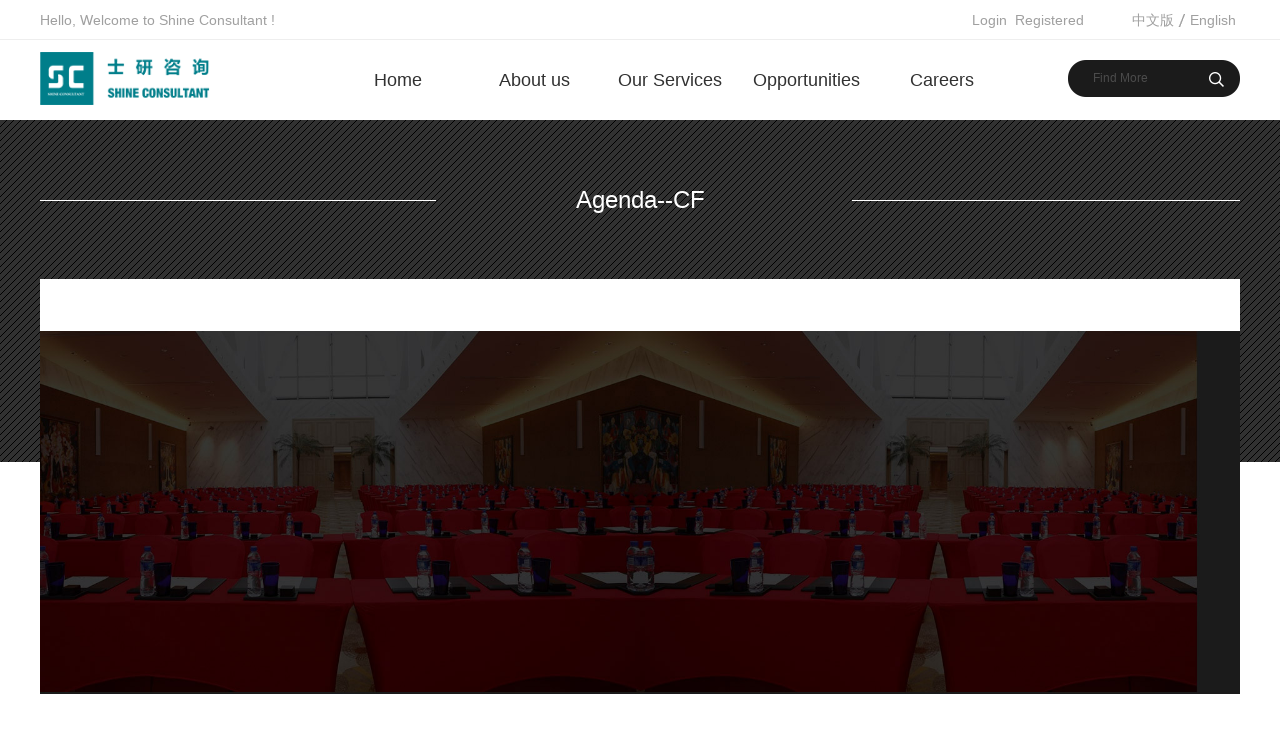

--- FILE ---
content_type: text/html;charset=utf-8
request_url: http://en.shine-consultant.com/case_view.aspx?typeid=242&id=1256&fid=t4:242:4
body_size: 7147
content:
<!DOCTYPE HTML PUBLIC "-//W3C//DTD HTML 4.01 Transitional//EN" "http://www.w3c.org/TR/1999/REC-html401-19991224/loose.dtd">

<html lang="en" xmlns="http://www.w3.org/1999/xhtml">
<head><title>
	Agenda--CF - Shine Consultant
</title><meta name="keywords" content="Agenda--CF,Shine Consultant"/><meta name="description" content=""/><meta content="text/html; charset=utf-8" http-equiv="Content-Type" /><link id="css__case_view" rel="stylesheet" type="text/css" href="https://rc0.zihu.com/g5/M00/38/94/CgAGbGgQhSSAJHfWAAAp-I7cok8479.css" /><link rel="bookmark" href="/Images/logo.ico" /><link rel="shortcut icon" href="/Images/logo.ico" />
	
	<script type="text/javascript" > var _jtime=new Date();function jqload(){window.jLoad=new Date()-_jtime;}function jqerror(){window.jLoad=-1;}</script>
	<script type="text/javascript" src="https://rc1.zihu.com/js/jq/jqueryV173.js" onload="jqload()" onerror ="jqerror()" id ="jquery"></script>
	<script type="text/javascript" src="https://rc1.zihu.com/js/pb/1/Public.js"></script>	
	<script type="text/javascript" src="https://rc1.zihu.com/js/tl/swfobject_modified.js"></script>
	<script type="text/javascript" src="https://rc1.zihu.com/js/tl/swfobject.js"></script>
	 
</head>
<body class="case_view_body">
<form method="get" id="form1" name="form1" NavigateId="4" data-pid="02002090145214203204209200014401982102092142162072150196209215014501982102080" data-mid="020801452182000197015401490144014901490148015201510145014901550145219204209204216014501982102080">
<div class="aspNetHidden">
<input type="hidden" name="__VIEWSTATE" id="__VIEWSTATE" value="" />
</div>

  
        <div id="ea_h">
            <div class="top">
                <div class="t_t">

                    <div id="t_name" class="t_name">
                        <span name="_t_name1|" >Hello, Welcome to Shine Consultant !</span>
                        
                    </div>


                    <div id="t_ver" class="t_ver">
                        <ul>
                            
                                    <li><a href='http://www.shine-consultant.com'>中文版</a></li>
                                
                                    <li><a href='http://en.shine-consultant.com'>English</a></li>
                                
                        </ul>
                        
                    </div>


                    <div id="xn_h_12_wrap" class="xn_h_12_wrap">
                        
                         
                            <div id="EIMS_C_40000_Panel">
                                <ul id="EIMS_C_40000_Normall" class="xn_h_12_redlogin">
                                    <li id="EIMS_C_40000_normallName" class="xn_h_12_rlname"></li>
                                    <li id="EIMS_C_40000_normallName1" class="xn_h_12_rlname1"></li>
                                    <li class="xn_h_12_rllogin"><a href="login.aspx">Login</a></li>
                                    <li class="xn_h_12_rlreg"><a href="reg.aspx">Registered</a></li>
                                </ul>
                                <ul id="EIMS_C_40000_Logined" class="xn_h_12_onlogin" style="display: none">
                                    <li class="xn_h_12_olwel"><span name="_onlogin1"> Welcome，</span></li>
                                    <li class="xn_h_12_olname"><span id="EIMS_C_40000_loginedName"></span></li>
                                    <li class="xn_h_12_oltc"><a id="EIMS_C_40000_loginout" href="javascript:void(0)">Drop out</a></li>
                                </ul> 
                            </div>
                            
                        
                        
                    </div>


                    <div id="t_search" class="t_search">
                        <table cellspacing="0" cellpadding="0"  border="0"><tr>
<td>
<input name="ShoveWebControl_Search12$tbSearch" type="text" value="Find More" id="ShoveWebControl_Search12_tbSearch" class="t_search_text" DefaultText="Find More" onmousedown="if(this.value == &#39;Find More&#39;){this.value = &#39;&#39;;}" onkeyup="ShoveEIMS3_OnKeyPress(event, &#39;img_ShoveWebControl_Search12&#39;)" onkeydown="ShoveEIMS3_OnKeyDown(event)" onblur="if(this.value == &#39;&#39; || this.value == &#39;Find More&#39;){this.value = &#39;Find More&#39;;}" /></td>
<td><img id="img_ShoveWebControl_Search12" border="0" src="https://rc1.zihu.com/rc/Heads/24360/images/t_search_rbnt.png" alt="Shine Consultant" LevelOneType="2" onclick="ShoveEIMS3_Transf(this,'search.aspx','ShoveWebControl_Search12_tbSearch','ShoveWebControl_Search12', true)" style="cursor:pointer;" /></td>
</tr></table>
<script type='text/javascript'>document.getElementById("ShoveWebControl_Search12_tbSearch").onkeydown=function(event){ var e=event || window.Event; if(e.keyCode==13){ e.returnValue = false;if(e.preventDefault){ e.preventDefault(); }}}</script>

                        
                    </div>


                    <div id="t_logo" class="t_logo"> 
                        
                        <div id="ea_l"><a href="/" target="_self"><img alt="上海士研广告传媒有限公司" src="https://rc0.zihu.com/g1/M00/58/4B/CgAGTFfUCVqAC3sbAAATHQXbh-U237.png?d=20160908150417" /></a></div>
                         
                        
                    </div>

</div>

                <div id="ea_n">

                    <div id="xn_n_14_wrap" class="xn_n_14_wrap">
                    	
                        <div class="xn_n_14_wrap_main">
                            <ul id="xn_n_14_VMenu1" class="type1Ul type1Ul_n000">
<li id="type1Li_n0" level=0 index=0 class="xn_n_14_wrap_menu1"><a href="/" target="_self" >Home</a></li>
<li id="type1Li_n1" level=0 data_id="1" type="n" index=1 class="xn_n_14_wrap_menu1">
<a href="about.aspx?FId=n1:1:1" rel="nofollow" target="_self"><span name="xn_n_14_VMenu11507892084|T_Navigates|Id|1|Name">About us</span></a><ul id="type1Ul_t101" style="display:none" class="type1Ul type1Ul_t101">
<li id="type1Li_t101_1" data_id="1_1" class="xn_n_14_wrap_menu2" type="t" index=1 level=1><a href="about.aspx?TypeId=1&FId=t1:1:1" rel="nofollow" target="_self"><span name="xn_n_14_VMenu1638255947|T_NewsTypes|Id|1|Name">Overview</span></a>
</li>
</ul>
</li>
<li id="type1Li_n3" level=0 data_id="3" type="n" index=2 class="xn_n_14_wrap_menu1">
<a href="pro.aspx?FId=n3:3:3" target="_self"><span name="xn_n_14_VMenu1238716888|T_Navigates|Id|3|Name">Our Services</span></a><ul id="type1Ul_t301" style="display:none" class="type1Ul type1Ul_t301">
<li id="type1Li_t301_1" data_id="3_10" class="xn_n_14_wrap_menu2" type="t" index=1 level=1><a href="products.aspx?TypeId=29&FId=t3:29:3" target="_blank"><span name="xn_n_14_VMenu11378288145|T_ProductTypes|Id|10|Name">Summit & Event</span></a>
<ul id="type1Ul_t3102" style="display:none" class="type1Ul type1Ul_t3102">
<li id="type1Li_t3102_1" data_id="3_29" class="xn_n_14_wrap_menu3" type="t" index=1 level=2><a href="products.aspx?TypeId=29&FId=t3:29:3" target="_self"><span name="xn_n_14_VMenu1400125204|T_ProductTypes|Id|29|Name">Wealth & Capital Management</span></a>
</li>
<li id="type1Li_t3102_2" data_id="3_27" class="xn_n_14_wrap_menu3" type="t" index=2 level=2><a href="products.aspx?TypeId=27&FId=t3:27:3" target="_self"><span name="xn_n_14_VMenu128013560|T_ProductTypes|Id|27|Name">Insurance & Finance</span></a>
</li>
<li id="type1Li_t3102_3" data_id="3_31" class="xn_n_14_wrap_menu3" type="t" index=3 level=2><a href="products.aspx?TypeId=31&FId=t3:31:3" target="_self"><span name="xn_n_14_VMenu1761959823|T_ProductTypes|Id|31|Name">Healthcare & Pharma</span></a>
</li>
<li id="type1Li_t3102_4" data_id="3_33" class="xn_n_14_wrap_menu3" type="t" index=4 level=2><a href="products.aspx?TypeId=33&FId=t3:33:3" target="_self"><span name="xn_n_14_VMenu1436498191|T_ProductTypes|Id|33|Name">Retail & FMCG</span></a>
</li>
<li id="type1Li_t3102_5" data_id="3_11" class="xn_n_14_wrap_menu3" type="t" index=5 level=2><a href="products.aspx?TypeId=11&FId=t3:11:3" target="_self"><span name="xn_n_14_VMenu1329935774|T_ProductTypes|Id|11|Name">Travel & Transportation</span></a>
</li>
</ul>
</li>
<li id="type1Li_t301_2" data_id="3_12" class="xn_n_14_wrap_menu2" type="t" index=2 level=1><a href="prodshow.aspx?TypeId=64" target="_blank"><span name="xn_n_14_VMenu1923685528|T_ProductTypes|Id|12|Name">Shine Speaker Bureau</span></a>
<ul id="type1Ul_t3122" style="display:none" class="type1Ul type1Ul_t3122">
<li id="type1Li_t3122_1" data_id="3_74" class="xn_n_14_wrap_menu3" type="t" index=1 level=2><a href="prodshow.aspx?TypeId=64" target="_self"><span name="xn_n_14_VMenu11041826170|T_ProductTypes|Id|74|Name">The Leader Networks</span></a>
</li>
<li id="type1Li_t3122_2" data_id="3_75" class="xn_n_14_wrap_menu3" type="t" index=2 level=2><a href="prodshow.aspx?TypeId=64" target="_self"><span name="xn_n_14_VMenu11026612510|T_ProductTypes|Id|75|Name">Advisor</span></a>
</li>
<li id="type1Li_t3122_3" data_id="3_77" class="xn_n_14_wrap_menu3" type="t" index=3 level=2><a href="prodshow.aspx?TypeId=64" target="_self"><span name="xn_n_14_VMenu1402810369|T_ProductTypes|Id|77|Name">Think-Tank</span></a>
</li>
</ul>
</li>
<li id="type1Li_t301_3" data_id="3_13" class="xn_n_14_wrap_menu2" type="t" index=3 level=1><a href="prodshow.aspx?TypeId=63" target="_blank"><span name="xn_n_14_VMenu1234244539|T_ProductTypes|Id|13|Name">Shine Advisor</span></a>
<ul id="type1Ul_t3132" style="display:none" class="type1Ul type1Ul_t3132">
<li id="type1Li_t3132_1" data_id="3_80" class="xn_n_14_wrap_menu3" type="t" index=1 level=2><a href="prodshow.aspx?TypeId=63" target="_self"><span name="xn_n_14_VMenu11026047157|T_ProductTypes|Id|80|Name">Briefing</span></a>
</li>
<li id="type1Li_t3132_2" data_id="3_81" class="xn_n_14_wrap_menu3" type="t" index=2 level=2><a href="prodshow.aspx?TypeId=63" target="_self"><span name="xn_n_14_VMenu11784786364|T_ProductTypes|Id|81|Name">Consensus</span></a>
</li>
<li id="type1Li_t3132_3" data_id="3_83" class="xn_n_14_wrap_menu3" type="t" index=3 level=2><a href="prodshow.aspx?TypeId=63" target="_self"><span name="xn_n_14_VMenu138710596|T_ProductTypes|Id|83|Name">Customized Research</span></a>
</li>
</ul>
</li>
<li id="type1Li_t301_4" data_id="3_86" class="xn_n_14_wrap_menu2" type="t" index=4 level=1><a href="prodshow.aspx?TypeId=87" target="_blank"><span name="xn_n_14_VMenu1204532301|T_ProductTypes|Id|86|Name">Shine Event Service</span></a>
</li>
</ul>
</li>
<li id="type1Li_n28" level=0 data_id="28" type="n" index=3 class="xn_n_14_wrap_menu1">
<a href="claproducts.aspx?FId=n28:28:28" rel="nofollow" target="_self"><span name="xn_n_14_VMenu11874948716|T_Navigates|Id|28|Name">Opportunities</span></a><ul id="type1Ul_t2801" style="display:none" class="type1Ul type1Ul_t2801">
<li id="type1Li_t2801_1" data_id="28_21" class="xn_n_14_wrap_menu2" type="t" index=1 level=1><a href="claproducts.aspx?TypeId=21&FId=t28:21:28" rel="nofollow" target="_self"><span name="xn_n_14_VMenu1711565626|T_ProductTypes|Id|21|Name">Speakers</span></a>
</li>
<li id="type1Li_t2801_2" data_id="28_62" class="xn_n_14_wrap_menu2" type="t" index=2 level=1><a href="claproducts.aspx?TypeId=62&FId=t28:62:28" rel="nofollow" target="_self"><span name="xn_n_14_VMenu1884422528|T_ProductTypes|Id|62|Name">Delegates</span></a>
</li>
<li id="type1Li_t2801_3" data_id="28_71" class="xn_n_14_wrap_menu2" type="t" index=3 level=1><a href="claproducts.aspx?TypeId=71&FId=t28:71:28" rel="nofollow" target="_self"><span name="xn_n_14_VMenu11879563380|T_ProductTypes|Id|71|Name">Sponsors</span></a>
</li>
</ul>
</li>
<li id="type1Li_n11" level=0 data_id="11" type="n" index=4 class="xn_n_14_wrap_menu1">
<a href="job.aspx?FId=n11:11:11" rel="nofollow" target="_self"><span name="xn_n_14_VMenu1403037112|T_Navigates|Id|11|Name">Careers</span></a><ul id="type1Ul_t1101" style="display:none" class="type1Ul type1Ul_t1101">
<li id="type1Li_t1101_1" data_id="11_1" class="xn_n_14_wrap_menu2" type="t" index=1 level=1><a href="job.aspx?FId=n11:11:11" rel="nofollow" target="_self"><span name="xn_n_14_VMenu1389202407|T_JobTypes|Id|1|Name">Current Vacancies</span></a>
</li>
<li id="type1Li_t1101_2" data_id="11_2" class="xn_n_14_wrap_menu2" type="t" index=2 level=1><a href="enrollment.aspx?Id=67&fid=t27:67:27" rel="nofollow" target="_self"><span name="xn_n_14_VMenu11913037644|T_JobTypes|Id|2|Name">Our Culture</span></a>
</li>
</ul>
</li>
<li id="type1Li_n33" level=0 data_id="33" type="n" index=5 class="xn_n_14_wrap_menu1">
<a href="member.aspx?FId=n33:33:33" rel="nofollow" target="_self"><span name="xn_n_14_VMenu1471696425|T_Navigates|Id|33|Name">Member</span></a><ul id="type1Ul_t3301" style="display:none" class="type1Ul type1Ul_t3301">
<li id="type1Li_t3301_1" data_id="33_82" class="xn_n_14_wrap_menu2" type="t" index=1 level=1><a href="login.aspx" rel="nofollow" target="_self"><span name="xn_n_14_VMenu1424317098|T_NewsTypes|Id|82|Name">Login</span></a>
</li>
<li id="type1Li_t3301_2" data_id="33_81" class="xn_n_14_wrap_menu2" type="t" index=2 level=1><a href="reg.aspx" rel="nofollow" target="_self"><span name="xn_n_14_VMenu11560907155|T_NewsTypes|Id|81|Name">Register</span></a>
</li>
<li id="type1Li_t3301_3" data_id="33_80" class="xn_n_14_wrap_menu2" type="t" index=3 level=1><a href="changepass.aspx" rel="nofollow" target="_self"><span name="xn_n_14_VMenu1772728642|T_NewsTypes|Id|80|Name">Change Password</span></a>
</li>
<li id="type1Li_t3301_4" data_id="33_83" class="xn_n_14_wrap_menu2" type="t" index=4 level=1><a href="getpass.aspx" rel="nofollow" target="_self"><span name="xn_n_14_VMenu11958175468|T_NewsTypes|Id|83|Name">Find Password</span></a>
</li>
</ul>
</li>
</ul>
<script type="text/javascript">var xn_n_14_VMenu1={normal:{class1:'xn_n_14_wrap_menu1',class2:'xn_n_14_wrap_menu2',class3:'xn_n_14_wrap_menu3',class4:'xn_n_14_wrap_menu4',class5:'xn_n_14_wrap_menu5',class6:'xn_n_14_wrap_menu6'},visited:{class1:'xn_n_14_wrap_menu1_2',class2:'xn_n_14_wrap_menu2_2',class3:'xn_n_14_wrap_menu3_2',class4:'xn_n_14_wrap_menu4_2',class5:'xn_n_14_wrap_menu5_2',class6:'xn_n_14_wrap_menu6_2',class6:'xn_n_14_wrap_menu6_2'},home:{defaultClass:'xn_n_14_wrap_menu1',visitedClass:'xn_n_14_wrap_menu1_2'},content:{defaultClass:'',visitedClass:'',focusClass:''},focus:{class1:'xn_n_14_wrap_menu1_cur',class2:'xn_n_14_wrap_menu2_cur',class3:'xn_n_14_wrap_menu3_cur',class4:'xn_n_14_wrap_menu4_cur',class5:'xn_n_14_wrap_menu5_cur',class6:'xn_n_14_wrap_menu6_cur'},beforeTag:{packUpClass:'',packDownClass:''},expendEffect:1,aniEffect:3,fIdParam:'FId',topUlId:'xn_n_14_VMenu1',homeLiId:'type1Li_n0'};xn_n_14_VMenu1.menu=new BaseControlMenu();xn_n_14_VMenu1.menu.Init('xn_n_14_VMenu1',xn_n_14_VMenu1);xn_n_14_VMenu1.menu.InitMenu('type1Ul_n000',xn_n_14_VMenu1);</script>
                        </div>
                    	
                        
                    </div>


                <div id="xn_c_index_505_wrap" class="xn_c_index_505_wrap">
                    
                    <div class="xn_c_index_505_main">
                        <div class="xn_c_index_505_tbox">
                            
                                <span class="xn_c_index_505_tsp xn_c_index_505_tsp1"><b>Summit & Event   </b></span>
                                
                                <span class="xn_c_index_505_tsp xn_c_index_505_tsp2"><b>Shine Speaker Bureau</b></span>
                                
                                <span class="xn_c_index_505_tsp xn_c_index_505_tsp3"><b>Shine Advisor</b></span>
                                
                                <span class="xn_c_index_505_tsp xn_c_index_505_tsp4"><b> Shine Event Service</b></span>
                                
                        </div>
                        <div id="xn_c_index_505_cbox" class="xn_c_index_505_cbox">
                            <ul id="xn_c_index_505_cul" class="xn_c_index_505_cul">
                            
                                    <li class="xn_c_index_505_cli">
                                        <div class="xn_c_index_505_ft">
                                            <div class="xn_c_index_505_title">
                                                <a target="_blank" href='products.aspx?TypeId=29&FId=t3:29:3'>Summit & Event   </a>
                                            </div>
                                            <div class="xn_c_index_505_intro">
                                                <div class="xn_c_index_505_intro1">
                                                    
                                                    <span name="_xn_c_index_505_intro1">Summit & Event   ：</span>
                                                    
                                                </div>
                                                <span id='xn_c_index_505_tData2_xn_c_index_505_intro_0'>With field research of markets and industries which is analyzed from a global strategic perspective by our professional teams, as well as hot topics which interest leadership and management, Shine Consultant provides you with one-stop platform of dialogue, practice -sharing and social network!</span>
                                            </div>
                                            <div class="xn_c_index_505_more">
                                                <a target="_blank" href='products.aspx?TypeId=29&FId=t3:29:3'>
                                                    
                                                    <span name="_c_index_505_more">Learn More></span>
                                                    
                                                </a>
                                            </div>
                                        </div>
                                        
                                            <div class="xn_c_index_505_title1">
                                                <a target="_blank" href='products.aspx?TypeId=29&fid=t3:29:3'>Wealth & Capital Management</a>
                                            </div>
                                        
                                            <div class="xn_c_index_505_title1">
                                                <a target="_blank" href='products.aspx?TypeId=27&fid=t3:27:3'> Insurance & Finance</a>
                                            </div>
                                        
                                            <div class="xn_c_index_505_title1">
                                                <a target="_blank" href='products.aspx?TypeId=31&fid=t3:31:3'>Healthcare & Pharma</a>
                                            </div>
                                        
                                            <div class="xn_c_index_505_title1">
                                                <a target="_blank" href='products.aspx?TypeId=33&fid=t3:33:3'>Retail & FMCG</a>
                                            </div>
                                        
                                            <div class="xn_c_index_505_title1">
                                                <a target="_blank" href='products.aspx?TypeId=11&fid=t3:11:3'>Travel & Transportation</a>
                                            </div>
                                        
                                    </li>
                                
                                    <li class="xn_c_index_505_cli">
                                        <div class="xn_c_index_505_ft">
                                            <div class="xn_c_index_505_title">
                                                <a target="_blank" href='prodshow.aspx?TypeId=64'>Shine Speaker Bureau</a>
                                            </div>
                                            <div class="xn_c_index_505_intro">
                                                <div class="xn_c_index_505_intro1">
                                                    
                                                    <span name="_xn_c_index_505_intro1">Shine Speaker Bureau：</span>
                                                    
                                                </div>
                                                <span id='xn_c_index_505_tData2_xn_c_index_505_intro_1'>Committed to provide keynote speakers, executive learning masterclasses and boardroom advisory for global enterprises and institutions, each service provides a deeper and more interactive experience, especially for small, selected audiences and key individuals. We have the resources of the most influential business leaders and experts, who are the most outstanding representatives in their fields. Our team consists of experienced speech and event managers, and we focus on building long-term and in-depth partnerships.</span>
                                            </div>
                                            <div class="xn_c_index_505_more">
                                                <a target="_blank" href='prodshow.aspx?TypeId=64'>
                                                    
                                                    <span name="_c_index_505_more">Learn More></span>
                                                    
                                                </a>
                                            </div>
                                        </div>
                                        
                                            <div class="xn_c_index_505_title1">
                                                <a target="_blank" href='prodshow.aspx?TypeId=64'>The Leader Networks</a>
                                            </div>
                                        
                                            <div class="xn_c_index_505_title1">
                                                <a target="_blank" href='prodshow.aspx?TypeId=64'>Advisor</a>
                                            </div>
                                        
                                            <div class="xn_c_index_505_title1">
                                                <a target="_blank" href='prodshow.aspx?TypeId=64'>Think-Tank</a>
                                            </div>
                                        
                                    </li>
                                
                                    <li class="xn_c_index_505_cli">
                                        <div class="xn_c_index_505_ft">
                                            <div class="xn_c_index_505_title">
                                                <a target="_blank" href='prodshow.aspx?TypeId=63'>Shine Advisor</a>
                                            </div>
                                            <div class="xn_c_index_505_intro">
                                                <div class="xn_c_index_505_intro1">
                                                    
                                                    <span name="_xn_c_index_505_intro1">Shine Advisor：</span>
                                                    
                                                </div>
                                                <span id='xn_c_index_505_tData2_xn_c_index_505_intro_2'>As world-class insight network, we connects clients-decision makers with vetted subject matter experts-advisors. Our clients leverage the insights and perspectives shared by our advisors to stay informed and make better business decisions.We have over 600,000 Shine Advisors in 20 industries, which continues to grow every day.</span>
                                            </div>
                                            <div class="xn_c_index_505_more">
                                                <a target="_blank" href='prodshow.aspx?TypeId=63'>
                                                    
                                                    <span name="_c_index_505_more">Learn More></span>
                                                    
                                                </a>
                                            </div>
                                        </div>
                                        
                                            <div class="xn_c_index_505_title1">
                                                <a target="_blank" href='prodshow.aspx?TypeId=63'>Briefing</a>
                                            </div>
                                        
                                            <div class="xn_c_index_505_title1">
                                                <a target="_blank" href='prodshow.aspx?TypeId=63'>Consensus</a>
                                            </div>
                                        
                                            <div class="xn_c_index_505_title1">
                                                <a target="_blank" href='prodshow.aspx?TypeId=63'>Customized Research</a>
                                            </div>
                                        
                                    </li>
                                
                                    <li class="xn_c_index_505_cli">
                                        <div class="xn_c_index_505_ft">
                                            <div class="xn_c_index_505_title">
                                                <a target="_blank" href='prodshow.aspx?TypeId=87'> Shine Event Service</a>
                                            </div>
                                            <div class="xn_c_index_505_intro">
                                                <div class="xn_c_index_505_intro1">
                                                    
                                                    <span name="_xn_c_index_505_intro1"> Shine Event Service：</span>
                                                    
                                                </div>
                                                <span id='xn_c_index_505_tData2_xn_c_index_505_intro_3'>Committed to be the world&#39;s most professional provider of industrial Summit &amp; Event. We provide one-stop professional services, including investigating and planning, on-demand inviting, marketing and promoting, operating, project management, live&amp; digital conference, each service is performed by an experienced professional team matched with long-term industrial resources. We focus on establishing long-term and in-depth partnerships.</span>
                                            </div>
                                            <div class="xn_c_index_505_more">
                                                <a target="_blank" href='prodshow.aspx?TypeId=87'>
                                                    
                                                    <span name="_c_index_505_more">Learn More></span>
                                                    
                                                </a>
                                            </div>
                                        </div>
                                        
                                    </li>
                                
                            </ul>
                        </div>
                    </div>
                    
                    
                </div>

</div>
                
            </div>
        </div>
        
  
<div id="ea_ba"></div>

  
        <div id="ea_c">
            <div class="n_main">

                <div class="guanlianback"></div>
 
                <div class="n_content">
                    <div class="n_content_left"></div>
                    <div class="n_content_right">
                        <div class="n_content_right_name"></div>
                        <div class="n_content_right_m">
                        
                            <div class="guanlian_head">
                              <span id='xn_c_casev_2_Text441'>Agenda--CF</span>
                              
                            </div>
                        

                            <div id="xn_c_casev_2_warp" class="xn_c_casev_2_warp">
                                <span id='xn_c_casev_2_Text4'><p><img src="https://rc0.zihu.com/g1/M00/62/AD/CgAGS1f8c9GAXcP3AAHS1D85tWg143.jpg" style="max-width:100%;" alt="Agenda--CF" title="Agenda--CF"/></p></span>
                                
                                        <div class="xn_c_downv_40_url">
                                            <a title='Agenda--CF' href=''>
                                                <span name="_downv_40_url" >Click to more</span>
                                            </a>
                                        </div>
                                    
                                <div class="xn_c_casev_2_txt">
                                    
                                    <span name="_xn_c_casev_2_txt"><span style="color:#e60012;">*</span>The content and format of all presentations are for internal reference only. Without the written permission of the author and the organizer, shall not be distributed in the public media or used for any purpose of profit.In the event of a violation, the original author and the organizer of the conference will retain the power to pursue the law.</span>
                                    
                                </div>
                                <div class="clear"></div>
								
                            </div>

                        </div> 
                    </div>
                    <div class="clear"></div>
                </div>
            </div>
            <div id="cview_complex_sidebar" class="cview_complex_sidebar">
			</div> 
		    <div id="cview_complex_content" class="cview_complex_content">
            <div class="cont_foot" style="height:auto;min-width:1100px;position:relative;overflow:hidden;margin:0 auto;/*padding-top:31px;*/margin:0 auto;overflow:hidden;width:100%">
                      <div class="xn_c_pro_121_Introbox">
                        <span id='xn_c_pro_121_Text1'></span>
                      </div>          
            </div>
		    </div>
        </div>
        
  
        <div id="ea_b" style="display:none;">
            <div class="foot">
                <div class="foot_c">

                    <div id="foot_nav_logo" class="foot_nav_logo">
                        
                    </div>
  
      
        <div class="foot_box_middle">            
        
                            <div id="foot_copy_two" class="foot_copy_two">
                                <div class="foot_copy_two_name">
                                    <span name="_foot_copy_two1|" >The world's leading international business summit planning and operators</span>
                                </div>
                                <div class="foot_copy_two_ba">
                                        <span name="_foot_copy_two2|" >Tel:86-21-5236 0030 / 5242 8100</span>
                                </div>
                                
                            </div>
                      
        
                            <div id="foot_nav_two" class="foot_nav_two">
                               <div class="foot_nav_two1"> 
                                    <a href="about.aspx?FId=n1:1:1">
                                    <span name="_foot_nav_two1|" >About us</span></a>
                                </div>
                                <div class="foot_nav_two2"> 
                                <a href="pro.aspx?FId=n3:3:3">
                                    <span name="_foot_nav_two2|" >Our Services</span></a>
                                </div>
                                <div class="foot_nav_two3"> 
                                <a href="claproducts.aspx?FId=n27:27:27">
                                    <span name="_foot_nav_two3|" >Opportunities</span></a>
                                </div>
                                <div class="foot_nav_two4"> 
                                <a href="job.aspx?FId=n11:11:11">
                                    <span name="_foot_nav_two4|" >Careers</span></a>
                                </div>
                                
                            </div>
        
        </div>  
                

                    <div class="foot_erweima_two">
                        <div class="foot_erweima_two1"> 
                            <span name="_foot_erweima_two1|" >Wechat </span>
                        </div>
                        <div class="foot_erweima_two2"> 
                            <span name="_foot_erweima_two2|" ><span style="font: 12px/46px Arial; text-align: center; color: rgb(27, 27, 27); text-transform: none; text-indent: 0px; letter-spacing: normal; word-spacing: 0px; float: none; display: inline !important; white-space: normal; widows: 1; -webkit-text-stroke-width: 0px;">Introduction</span></span>
                        </div>
                    </div>


                    <div class="xn_f_2_warp" id="xn_f_2_warp">
                        
                        <div class="xn_f_2_box">
                            
                        </div>
                        
                    </div>


                    <div class="foot_share_two">
                        
                            <div class="jiathis_style_32x32">
                            <a class="jiathis_button_fb"></a>
                            <a class="jiathis_button_twitter"></a>
                            <a class="jiathis_button_linkedin"></a>
                            <a class="jiathis_button_googleplus"></a>
                            <a class="jiathis_button_pinterest"></a>
                            </div>
                            <script type="text/javascript" >
                            var jiathis_config={
                                summary:"",
                                shortUrl:false,
                                hideMore:false
                            }
                            </script>
                            <script type="text/javascript" src="http://v3.jiathis.com/code_mini/jia.js" charset="utf-8"></script>
                            
                    </div>
                    
                </div>
            </div>
        </div>        
        
  
<div id="ea_m"></div>


<div id="ea_wj"></div>


<div id="ea_pi"></div>

  <input type="hidden" id="pageId" value="20" />
  <script type="text/javascript" src="https://rc0.zihu.com/g1/M00/9B/9D/CgAGS1ir49qAGE3yAAAImCwLd5U7410.js" id="js__case_view"></script>

<script type='text/javascript'>(function(){function e(b,a){var c=b.getItem(a);if(!c)return'';c=JSON.parse(c);return c.time&&new Date(c.time)<new Date?'':c.val||''}var l=new Date,g=null,k=function(){window.acessFinish=new Date-l};window.addEventListener?window.addEventListener('load',k):window.attachEvent&&window.attachEvent('onload',k);var g=setTimeout(function(){g&&clearTimeout(g);var b=document.location.href,a;a=/\.html|.htm/.test(document.location.href)?document.forms[0].getAttribute('Page'):'';b='/Admin/Access/Load.ashx?ver\x3d1\x26req\x3d'+h(b);a&&(b+='\x26f\x3d'+h(a));a=h(window.document.referrer);if(!(2E3<a.length)){var c=e(localStorage,'_hcid'),f=e(sessionStorage,'_hsid'),d=e(localStorage,'_huid');a&&(b+='\x26ref\x3d'+a);c&&(b+='\x26_hcid\x3d'+c);f&&(b+='\x26_hsid\x3d'+f);d&&(b+='\x26_huid\x3d'+d);b+='\x26sw\x3d'+screen.width+'\x26sh\x3d'+screen.height;b+='\x26cs\x3d'+(window.jLoad?window.jLoad:-1);$?$.getScript(b):(a=document.createElement('script'),a.src=b,document.body.appendChild(a))}},3E3),d=null,h=function(b){if(!b)return'';if(!d){d={};for(var a=0;10>a;a++)d[String.fromCharCode(97+a)]='0'+a.toString();for(a=10;26>a;a++)d[String.fromCharCode(97+a)]=a.toString()}for(var c='',f,e,g=b.length,a=0;a<g;a++)f=b.charAt(a),c=(e=d[f])?c+('x'+e):c+f;return encodeURIComponent(c).replace(/%/g,'x50').replace(/\./g,'x51')}})();</script></form>
</body>
</html>



--- FILE ---
content_type: text/css
request_url: https://rc0.zihu.com/g5/M00/38/94/CgAGbGgQhSSAJHfWAAAp-I7cok8479.css
body_size: 10583
content:


@charset "utf-8";

html, body, div, p, ul, ol, li, dl, dt, dd, h1, h2, h3, h4, h5, h6, form, input, select, button, textarea, iframe, table, th, td {margin: 0; padding: 0; }
img { border: 0 none; vertical-align: top; }
ul,li,dl,dd,dt { list-style-type: none; }
i,em,cite { font-style: normal; }
body {  -webkit-text-size-adjust:none;  font-family:Arial;}
a{ text-decoration: none; }
.clear,.cle {clear:both;}
a,area { blr:expression(this.onFocus=this.blur()) }   
a:focus { outline: none; }    




.t_name{ position:relative;  font-size:14px; color:#a0a0a0; line-height:40px;width:auto;height:40px;float:left;}


.t_ver {float:right;width:auto;height:40px;line-height:40px;overflow:hidden;}
.t_ver li{width:auto;height:40px;line-height:40px;padding:0 4px;float:left;}
.t_ver li:first-child{background:url(https://rc1.zihu.com/rc/Heads/24360/images/t_ver.png?d=20160908150417444) no-repeat right center;padding-right:12px;}
.t_ver li a{font-size:14px;color:#a0a0a0;}


.xn_h_12_wrap{width: auto; height:40px;line-height:40px;overflow:hidden;float:right;margin-right:40px;font-size:14px;color:#a0a0a0;}
.xn_h_12_wrap a{font-size:14px;color:#a0a0a0;}
.xn_h_12_wrap li{padding:0 4px;}
.xn_h_12_onlogin li:first-child{background: none !important;}

.xn_h_12_wrap ul li:first-child{background:url(https://rc1.zihu.com/rc/Heads/24360/images/t_ver.png?d=20160908150417444) no-repeat right center;padding-right:12px;}
.xn_h_12_redlogin{width:auto; height:40px; line-height: 40px;}
.xn_h_12_redlogin li{ height:40px;float: left;}
.xn_h_12_rlname,.xn_h_12_rlname1{display:none;}
.xn_h_12_onlogin{width:auto; height:40px; line-height: 40px;}
.xn_h_12_onlogin li{width:auto; height:40px;float: left;}


.t_search{position:absolute; right:0px; top:60px; width:172px;height:37px; background:url(https://rc1.zihu.com/rc/Heads/24360/images/t_search.png?d=20160908150417444) no-repeat center;}
.t_search_text{border:0; background-color: transparent; color:#4b4b4b;font-size:12px;width:100px;padding-left:25px;height:37px;line-height:37px;outline:none;}
#img_ShoveWebControl_Search12{width:47px;height:37px;line-height:37px;}


.t_logo{ position:absolute; top:52px; left:0px;}
.t_logo img{ width:170px; height:53px; border:0px;}


.xn_n_14_wrap{position: relative; height:80px; width:1200px; text-align:center;margin:0 auto;}
.xn_n_14_wrap_main{width:auto; height:80px;margin-left:290px;position:relative;}
.xn_n_14_wrap_main>ul>li{height:80px;line-height:80px;font-size:18px;color:#313131;float:left;width:136px;text-align:center;}
.xn_n_14_wrap_menu1>a{color:#313131;text-decoration:none;}
.xn_n_14_wrap_menu1_2,.xn_n_14_wrap_menu1_cur {background:#007e8a;}
.xn_n_14_wrap_menu1_2>a,.xn_n_14_wrap_menu1_cur>a{color:#ffffff;text-decoration:none;}
#type1Li_n3>ul{width:776px;position:relative;left:-233px;}
#type1Li_n3>ul>li{display:none !important;}
.xn_n_14_wrap_main>ul>li>ul{width:100%;height:auto;text-align:center;}
.xn_n_14_wrap_main>ul>li>ul>li{width:100%;height:40px;line-height:40px;font-size:14px;color:#ffffff;}
.xn_n_14_wrap_main>ul>li>ul>li a{display:block;}
.xn_n_14_wrap_menu2 a{display:block;background:#007e8a;color:#ffffff;}

.xn_n_14_wrap_menu2_2 a{display:block;background:#fff;color:#1b1b1b; }
.xn_n_14_wrap_main ul li ul li{background:url(https://rc1.zihu.com/rc/Heads/24360/Images/inpsp1_nav_li_ul_li_line.png?d=20160908150417444) center bottom repeat-x  !important;}
.xn_n_14_wrap_main ul li ul li ul{ float:left; margin-left:128px;}
.xn_n_14_wrap_main #type1Li_n33{display:none;}


.xn_c_index_505_wrap{height: 244px;overflow:hidden;background-color:#007e8a;padding:7px 10px 8px 0;width:844px;position:relative;}
.xn_c_index_505_main{width:100%;position:relative;overflow:hidden;height:100%;}
.xn_c_index_505_topbox{height:50px;line-height:50px;overflow:hidden;}
.xn_c_index_505_tbox{height:auto;overflow:hidden;width:160px;text-align:center;padding-top:19px;float:left;}
.xn_c_index_505_tbox span{width:160px;height:40px;margin-bottom: 18px;display:block;vertical-align:top;cursor:pointer;font-size:14px;color:#ffffff;line-height:40px;}
.xn_c_index_505_tbox span.curr{background-color:#fff;color:#1b1b1b;}
.xn_c_index_505_tbox span b{font-weight:normal;}
.xn_c_index_505_cbox{height: 244px;overflow:hidden;width:684px;position:relative;background:#fff;}
.xn_c_index_505_cul{width:auto;height:auto;overflow:hidden;}
.xn_c_index_505_cli{width:100%;height:100%;overflow:hidden;position:absolute;left:0;top:0;z-index:22;opacity:0;}
.xn_c_index_505_ft{width:408px;height: 214px;overflow:hidden;float:left;padding-left:33px;margin-top:22px;border-right:1px solid #dcdcdc;overflow:hidden;text-align:left;}
.xn_c_index_505_title{display:none;}
.xn_c_index_505_intro{min-height:92px;width:386px;overflow:hidden;font-size:12px;color:#1b1b1b;line-height:18px;text-align: justify;}
.xn_c_index_505_intro1{height:32px;line-height:32px;margin-bottom:6px;font-size:14px;color:#007e8a;font-weight:bold;}
.xn_c_index_505_more{width:162px;height:31px;text-align:center;background:#007e8a;font-size:14px;color:#ffffff;margin-top:17px;}
.xn_c_index_505_more a{font-size:14px;color:#fff;display:block;width:100%;height:100%;line-height:31px;}
.xn_c_index_505_title1{width:224px;height:auto;float:right;position:relative;padding-top: 4px;line-height: 36px;font-size:14px;text-align:left;}

.xn_c_index_505_title1:nth-child(2){margin-top:21px;}
.xn_c_index_505_title1 a{padding-left:24px;width:224px;height:36px;display:block;background:url(https://rc1.zihu.com/rc/Heads/24360/images/xn_c_index_505_title1.png?d=20160908150417444) no-repeat left center ;color:#1b1b1b;}
.xn_c_index_505_title1 a:hover{color:#007e8a;}


.top{ width: 100%; z-index:99; position:relative;min-width:1200px;height:120px;background:url(https://rc1.zihu.com/rc/Heads/24360/images/top.jpg?d=20160908150417444) repeat-x left top;}
.t_t{position:relative; z-index:100; width:1200px; margin:0 auto; height:40px;}






.xn_c_casev_2_warp {width:1200px;height:auto;position:relative;overflow:hidden;background:#fff;margin:0 auto;}
.xn_c_downv_40_url{width:214px;height:27px;line-height:27px;margin:0 auto;}
.xn_c_downv_40_url a{width:100%;height:27px;line-height:27px;background:#007e8a;text-align:center;display:block;font-size:14px;color:#ffffff;font-weight:bold;letter-spacing:2px;}
.xn_c_casev_2_warp #xn_c_casev_2_Text4{padding:52px 0 46px 0;display:block;text-align:center;}
.xn_c_casev_2_txt{height:48px;line-height:24px;position:relative;overflow:hidden;font-size:12px;color:#1b1b1b;text-align:center;margin:34px 0 78px 0;}


.n_main{width: 100%; margin:0; padding:0; height:auto; overflow:hidden;z-index:5; position: relative;min-width:1200px;} 
.n_content{width:1200px; margin:0 auto;position:relative;overflow:hidden;}


.guanlianback{width:100%;height:342px;background:url(https://rc1.zihu.com/rc/Contents/24388/images/guanlian.jpg?d=20160908150417522) repeat;position:absolute;top:0;left:0;}


.n_content_left{width:217px; height: auto; float:left; position:relative;display:none;}


.n_content_right{position:relative; width:100%; height: auto;}


.n_content_right_name{ width:92%; height:90px; margin:0 auto; position:relative; border-bottom:1px solid #DBDBDB;display:none;}


.n_content_right_m {text-align:left; width:100%; margin:0 auto; line-height:24px; color:#737373; font-size:12px; position:relative;}


.guanlian_head{height:159px;line-height:159px;margin-top:11px;background:url(https://rc1.zihu.com/rc/Contents/24388/images/xn_c_pro_21_head_witer.png?d=20160908150417522) no-repeat center;text-align:center;font-size:24px;color:#fff;width:1200px;margin:0 auto;overflow:hidden;}




.foot_nav_logo{width:168px;height:53px;float:left;margin-left:49px;margin-top:49px;position:relative;overflow:hidden;background:url(https://rc0.zihu.com/g1/M00/58/4B/CgAGTFfUChuAHNZ0AAAXJL76PB8950.png) no-repeat center;}
.foot_box_middle{width:555px;height:123px;border:1px solid #1b1b1b;margin:0 auto;border-top:none;border-bottom:none;overflow:hidden;top:49px;position:absolute;left:50%;margin-left:-278px;}
.foot{height:221px !important;border-top:3px solid #1b1b1b !important;background:none !important;}


.foot_copy_two{height:52px;line-height:26px;font-size:12px;color:#1b1b1b;overflow:hidden;}
.foot_copy_two>div{height:26px;text-align:center;}


.foot_nav_two{height:31px;line-height:31px;position:absolute;width:100%;left:0;bottom:0;text-align:center;}
.foot_nav_two>div{display:inline-block;*display:inline;*zoom:1;width:auto;margin:0 30px;font-size:14px;color:#1b1b1b;}
.foot_nav_two a{ color:#1b1b1b; }


.xn_f_2_warp {position:absolute;bottom:0;left:0;}


.foot{  width:100%; position:relative; text-align:center; font-size:12px; height:389px;color:#666666; line-height:25px;min-width:1200px;background:url(https://rc1.zihu.com/rc/Bottoms/24412/images/foot.jpg?d=20160908150417538) repeat-x left top;}
.foot_c{position:relative; width:1200px; margin:0 auto; text-align:left;height:100%;overflow:hidden;}
.prod_view_body .foot{height:221px;border-top:3px solid #1b1b1b;background:none;}


.foot_erweima_two{width:224px;height:140px;float:right;padding-top:49px;margin-right:61px;position:relative;overflow:hidden;}
.foot_erweima_two>div{float:left;width:94px;height:46px;line-height:46px;padding-top:94px;font-size:12px;color:#1b1b1b;text-align:center;}
.foot_erweima_two>div img{    width: 94px;height: 94px;border: 0;position: absolute;top: 0;left: 0;}
.foot_erweima_two1{margin-right:36px;}
.foot_erweima_two2{}


.foot_share_two{position:absolute;width:auto;height:25px;line-height:25px;top:141px;left:49px;overflow:hidden;}
.foot_share_two .jiathis_style_32x32 .jiathis_txt {padding-left:25px !important;height:25px !important;}
.foot_share_two .jiathis_style_32x32 a{display:block;width:auto;height:25px;margin-right:17px;float:left;}
.foot_share_two .jtico_fb{background:url(https://rc1.zihu.com/rc/Bottoms/24412/images/jtico_fb.png?d=20160908150417538) no-repeat bottom center !important;}
.foot_share_two .jtico_twitter{background:url(https://rc1.zihu.com/rc/Bottoms/24412/images/jtico_twitter.png?d=20160908150417538) no-repeat bottom center !important;}
.foot_share_two .jtico_linkedin{background:url(https://rc1.zihu.com/rc/Bottoms/24412/images/jtico_linkedin.png?d=20160908150417538) no-repeat bottom center !important;}
.foot_share_two .jtico_googleplus{background:url(https://rc1.zihu.com/rc/Bottoms/24412/images/jtico_googleplus.png?d=20160908150417538) no-repeat bottom center !important;}
.foot_share_two .jtico_pinterest{background:url(https://rc1.zihu.com/rc/Bottoms/24412/images/jtico_pinterest.png?d=20160908150417538) no-repeat bottom center !important;}











--- FILE ---
content_type: application/javascript
request_url: https://rc0.zihu.com/g1/M00/9B/9D/CgAGS1ir49qAGE3yAAAImCwLd5U7410.js
body_size: 615
content:










$ && $(function () {
try {
    if ($("#xn_h_12_wrap").length>0) {
        EIMS_C_40000.Init();
        $("#EIMS_C_40000_loginedName").wrap("<a href='/member.aspx'></a>");
    };
} catch (err) { }
});
var EIMS_C_40000 = {
    Init: function () {
        $("#EIMS_C_40000_loginout").click(EIMS_C_40000.loginout);
        AjaxMethod("User", "IsLogin", null, function (data) {
            if (IsNullOrEmpty(data)) {
                return;
            }
            if (data.result != 1) {
                if (IsNullOrEmpty(data.msg.name)) {
                    $("#EIMS_C_40000_normallName").remove();
                    $("#EIMS_C_40000_normallName1").remove();
                } else {
                    $("#EIMS_C_40000_normallName").html(data.msg.name);
                }
                $("#EIMS_C_40000_Logined").remove();
                $("#EIMS_C_40000_Normall").show();
                return;
            }
            $("#EIMS_C_40000_loginedName").html(data.msg.name);
            $("#EIMS_C_40000_Normall").remove();
            $("#EIMS_C_40000_Logined").show();
        });
    },
    loginout: function () {
        AjaxMethod("User", "Logout", null, function (data) {
            if (data == "ok") {
                document.location.reload();
            }
        });
    }
}






$(function(){
    $("#type1Li_n3>ul").prepend($('.xn_c_index_505_wrap'));
})


$(function(){
    if($("#xn_c_index_505_wrap").length > 0) {
        var speed = 600;        //速度
        var cli = $(".xn_c_index_505_cli");
        var tbox = $(".xn_c_index_505_tbox");
        var index = 0;
        //初始化选中第一个
        tbox.find("span").eq(index).addClass("curr");
        cli.eq(index).css({"opacity":1,"z-index":23});
        //焦点切换
        tbox.find("span").hover(function(){
            index = $(this).index();
            $(this).addClass("curr").siblings().removeClass("curr");
            cli.eq(index).stop().animate({"opacity":1,"z-index":23},speed).siblings().stop().animate({"opacity":0,"z-index":0},speed);
        });
    }
});




















